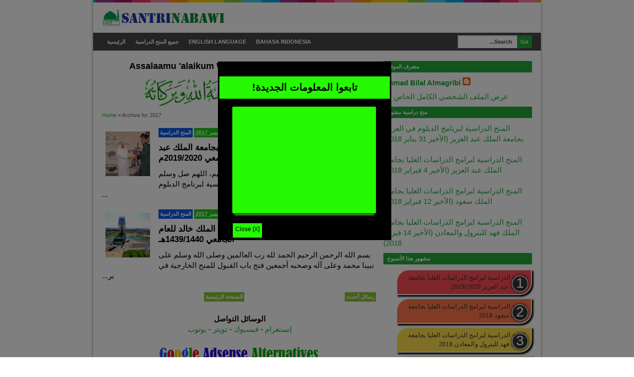

--- FILE ---
content_type: text/html; charset=UTF-8
request_url: http://ar.santrinabawi.com/2017/
body_size: 16304
content:
<!DOCTYPE html>
<html dir='rtl' xmlns='http://www.w3.org/1999/xhtml' xmlns:b='http://www.google.com/2005/gml/b' xmlns:data='http://www.google.com/2005/gml/data' xmlns:expr='http://www.google.com/2005/gml/expr'>
<head>
<link href='https://www.blogger.com/static/v1/widgets/2370241452-css_bundle_v2_rtl.css' rel='stylesheet' type='text/css'/>
<!--[if lt IE 9]> <script src="http://html5shiv.googlecode.com/svn/trunk/html5.js"> </script> <![endif]-->
<meta content='width=device-width,initial-scale=1,minimum-scale=1,maximum-scale=1' name='viewport'/>
<meta content='text/html;charset=UTF-8' http-equiv='Content-Type'/>
<meta content='IE=edge,chrome=1' http-equiv='X-UA-Compatible'/>
<meta content='text/html; charset=UTF-8' http-equiv='Content-Type'/>
<meta content='blogger' name='generator'/>
<link href='http://ar.santrinabawi.com/favicon.ico' rel='icon' type='image/x-icon'/>
<link href='http://ar.santrinabawi.com/2017/' rel='canonical'/>
<link rel="alternate" type="application/atom+xml" title="سنتري نبوي - Atom" href="http://ar.santrinabawi.com/feeds/posts/default" />
<link rel="alternate" type="application/rss+xml" title="سنتري نبوي - RSS" href="http://ar.santrinabawi.com/feeds/posts/default?alt=rss" />
<link rel="service.post" type="application/atom+xml" title="سنتري نبوي - Atom" href="https://www.blogger.com/feeds/831725432119734308/posts/default" />
<!--Can't find substitution for tag [blog.ieCssRetrofitLinks]-->
<meta content='http://ar.santrinabawi.com/2017/' property='og:url'/>
<meta content='سنتري نبوي' property='og:title'/>
<meta content='' property='og:description'/>
<!-- SEO Meta Tag -->
<meta content='noindex,nofollow' name='robots'/>
<!-- SEO Title Tag -->
<title>Archive for 2017</title>
<!-- SEO by Bilal -->
<meta content='سنتري, نبوي, منح دراسية, الكلية, الرحمة, المحبة, الإقتصاد, الجامعة, الإسلام, العرب, السعودية' name='keywords'/>
<meta content='سنتري نبوي لمنح دراسية المملكة العربية السعودية' name='description'/>
<!-- code canonical dihapus -->
<meta content='' name='google-site-verification'/>
<meta content='' name='alexaVerifyID'/>
<meta content='a6db8adbe354278465a0140311fd5522' name='propeller'/>
<meta content='' property='fb:app_id'/>
<style id='page-skin-1' type='text/css'><!--
/*
-----------------------------------------------
Blogger Template Style
Name:     BroSense
Designer: Mas Sugeng
URL:      www.mas-sugeng.com
----------------------------------------------- */
/* Variable definitions
====================
<Variable name="keycolor" description="Main Color" type="color" default="#117AC9"/>
<Group description="Page Text" selector="body">
<Variable name="body.font" description="Font" type="font"
default="normal normal 13px Arial, sans-serif"/>
<Variable name="body.text.color" description="Main Text Color" type="color" default="#333333"/>
</Group>
<Group description="Links" selector=".main-outer">
<Variable name="link.color" description="Link Color" type="color" default="#0099cc"/>
<Variable name="link.visited.color" description="Visited Color" type="color" default="#0099cc"/>
<Variable name="link.hover.color" description="Hover Color" type="color" default="#006c8e"/>
</Group>
<Group description="Body Backgrounds" selector=".body-fauxcolumns-outer">
<Variable name="body.background.color" description="Outer Background" type="color" default="#dddddd"/>
</Group>
<Group description="Wrapper Backgrounds" selector="#wrapper">
<Variable name="wrapper.background.color" description="Wrapper Background" type="color" default="#ffffff"/>
</Group>
<Group description="Header Background" selector="#header-wrapper">
<Variable name="header.background.color" description="Header Background" type="color" default="#333333"/>
<Variable name="header.border.color" description="Border Color" type="color" default="#232323"/>
</Group>
<Variable name="body.background" description="Body Background" type="background"
color="#ffffff" default="$(color) none repeat scroll top left"/>
<Variable name="body.background.override" description="Body Background Override" type="string" default=""/>
<Group description="Blog Title" selector=".header h1.title, .header p.title">
<Variable name="header.font" description="Font" type="font"
default="normal bold 16px Arial, sans-serif"/>
<Variable name="header.text.color" description="Title Color" type="color" default="#ffffff" />
</Group>
<Group description="Blog Description" selector=".header .description">
<Variable name="description.text.color" description="Description Color" type="color"
default="#ffffff" />
</Group>
<Group description="Post Title" selector="h2.post-title">
<Variable name="post.title.font" description="Font" type="font"
default="normal bold 14px Arial, Helvetica, FreeSans, sans-serif"/>
<Variable name="post.title.color" description="Text Color" type="color" default="#333333"/>
</Group>
<Group description="Post Date" selector=".post-label-block .date-block">
<Variable name="post.date.background.color" description="Background Color" type="color"
default="#89C237"/>
<Variable name="post.date.color" description="Text Color" type="color"
default="#ffffff"/>
</Group>
<Group description="Post Lebel" selector=".post-label-block .label-block">
<Variable name="post.label.background.color" description="Background Color" type="color"
default="#44CCF2"/>
<Variable name="post.label.color" description="Text Color" type="color"
default="#ffffff"/>
</Group>
<Group description="Post Thumbnail" selector=".img-thumbnail">
<Variable name="post.thumbnail.background.color" description="Background Color" type="color"
default="#ffffff"/>
<Variable name="post.thumbnail.border.background.color" description="Border Color" type="color"
default="#e5e5e5"/>
</Group>
<Group description="Sidebar Title" selector=".sidebar h2">
<Variable name="widget.title.background.color" description="Background Color" type="color" default="#117AC9"/>
<Variable name="widget.title.font" description="Title Font" type="font"
default="bold normal 11px Arial, sans-serif"/>
<Variable name="widget.title.text.color" description="Title Color" type="color" default="#ffffff"/>
</Group>
<Group description="Sidebar Title Border" selector=".sidebar h2">
<Variable name="sidebar.title.border.top.color" description="Border Top Color" type="color" default="#3690D4"/>
<Variable name="sidebar.title.border.bottom.color" description="Border Bottom Color" type="color" default="#0F6DB3"/>
</Group>
<Group description="Navigation Menu" selector="#nav">
<Variable name="navigation.menu.font" description="Font" type="font"
default="bold normal 11px Arial, sans-serif"/>
<Variable name="menu.background.color" description="Background Color" type="color" default="#117AC9"/>
<Variable name="menu.navigation.text.color" description="Text Color" type="color" default="#ffffff"/>
<Variable name="menu.navigation.hover.color" description="Hover Color" type="color" default="#333333"/>
</Group>
<Group description="Navigation Menu Border" selector="#nav">
<Variable name="menu.border.top.color" description="Border Top Color" type="color" default="#3690D4"/>
<Variable name="menu.border.bottom.color" description="Border Bottom Color" type="color" default="#0F6DB3"/>
</Group>
<Group description="Search Box" selector="#search-form">
<Variable name="input.background.color" description="Input Background Color" type="color" default="#ffffff"/>
<Variable name="button.background.color" description="Button Background Color" type="color" default="#333333"/>
<Variable name="input.color" description="Input Color" type="color" default="#666666"/>
<Variable name="button.color" description="Button Color" type="color" default="#ffffff"/>
</Group>
<Group description="Footer" selector="#footer-wrapper">
<Variable name="footer.font" description="Font" type="font"
default="normal normal 11px Arial, sans-serif"/>
<Variable name="footer.background.color" description="Background Color" type="color" default="#333333"/>
<Variable name="footer.color" description="Footer Color" type="color" default="#ffffff"/>
<Variable name="footer.border.color" description="Border Color" type="color" default="#454545"/>
</Group>
*/
/**
* Eric Meyer&#39;s Reset CSS v2.0 (http://meyerweb.com/eric/tools/css/reset/)
* http://cssreset.com
*/
html,body,div,span,applet,object,iframe,h1,h2,h3,h4,h5,h6,p,blockquote,pre,a,abbr,acronym,address,big,cite,code,del,dfn,em,img,ins,kbd,q,s,samp,small,strike,strong,sub,sup,tt,var,b,u,i,center,dl,dt,dd,ol,ul,li,fieldset,form,label,legend,table,caption,tbody,tfoot,thead,tr,th,td,article,aside,canvas,details,embed,figure,figcaption,footer,header,hgroup,menu,nav,output,ruby,section,summary,time,mark,audio,video{margin:0;padding:0;border:0;font-size:100%;font:inherit;vertical-align:baseline;}/* HTML5 display-role reset for older browsers */article,aside,details,figcaption,figure,footer,header,hgroup,menu,nav,section{display:block;}body{line-height:1;display:block;}*{margin:0;padding:0;}html{display:block;}ol,ul{list-style:none;}blockquote,q{quotes:none;}blockquote:before,blockquote:after,q:before,q:after{content:&#39;&#39;;content:none;}table{border-collapse:collapse;border-spacing:0;}
/* FRAMEWORK */
.navbar,.post-feeds,.feed-links{display:none;
}
.section,.widget{margin:0 0 0 0;padding:0 0 0 0;
}
strong,b{font-weight:bold;
}
cite,em,i{font-style:italic;
}
a:link{color:#23a839;text-decoration:none;outline:none;transition:all 0.5s;-moz-transition:all 0.5s;-webkit-transition:all 0.5s;
}
a:visited{color:#23a839;text-decoration:none;
}
a:hover{color:#23a839;text-decoration:none;
}
a img{border:none;border-width:0;outline:none;
}
abbr,acronym{border-bottom:1px dotted;cursor:help;
}
sup,sub{vertical-align:baseline;position:relative;top:-.4em;font-size:86%;
}
sub{top:.4em;}small{font-size:86%;
}
kbd{font-size:80%;border:1px solid #999;padding:2px 5px;border-bottom-width:2px;border-radius:3px;
}
mark{background-color:#ffce00;color:black;
}
p,blockquote,pre,table,figure,hr,form,ol,ul,dl{margin:1.5em 0;
}
hr{height:1px;border:none;background-color:#666;
}
/* heading */
h1,h2,h3,h4,h5,h6{font-weight:bold;line-height:normal;margin:0 0 0.6em;
}
h1{font-size:200%
}
h2{font-size:180%
}
h3{font-size:160%
}
h4{font-size:140%
}
h5{font-size:120%
}
h6{font-size:100%
}
/* list */
ol,ul,dl{margin:.5em 0em .5em 3em
}
ol{list-style:decimal outside
}
ul{list-style:disc outside
}
li{margin:.5em 0
}
dt{font-weight:bold
}
dd{margin:0 0 .5em 2em
}
/* form */
input,button,select,textarea{font:inherit;font-size:100%;line-height:normal;vertical-align:baseline;
}
textarea{display:block;-webkit-box-sizing:border-box;-moz-box-sizing:border-box;box-sizing:border-box;
}
/* code blockquote */
pre,code{font-family:&quot;Courier New&quot;,Courier,Monospace;color:inherit;
}
pre{white-space:pre;word-wrap:normal;overflow:auto;
}
blockquote{background:#f8f8f8;margin-left:2em;margin-right:2em;border-left:4px solid #ccc;padding:1em 1em;font-style:italic;
}
/* table */
.post-body table[border=&quot;1&quot;] th, .post-body table[border=&quot;1&quot;] td, .post-body table[border=&quot;1&quot;] caption{border:1px solid;padding:.2em .5em;text-align:left;vertical-align:top;
}
.post-body table.tr-caption-container {border:1px solid #e5e5e5;
}
.post-body th{font-weight:bold;
}
.post-body table[border=&quot;1&quot;] caption{border:none;font-style:italic;
}
.post-body table{background:#f6f6f6;
}
.post-body td, .post-body th{vertical-align:top;text-align:left;font-size:13px;padding:3px 5px;border:1px solid #e5e5e5;
}
.post-body th{background:#eee;
}
.post-body table.tr-caption-container td {background:#f6f6f6;border:none;padding:8px;
}
.post-body img {max-width:100%;height:auto;
}
.post-body img, .post-body table.tr-caption-container {max-width:100%;height:auto;
}
.post-body .separator img {max-width:92%;height:auto;
}
.post-body td.tr-caption {color:#666;font-size:80%;padding:0px 8px 8px !important;
}
body#layout #wrapper {
padding:0 0 0 0;
}
body#layout #banner728, body#layout #banner728-bottom {
padding:0 18px;
width:auto;
max-width:100%;
}
body#layout #header-wrapper {
margin-top:32px;
}
img {
max-width:100%;
height:auto;
border:0;
}
table {
max-width:100%;
}
.clear {
clear:both;
}
.clear:after {
visibility:hidden;
display:block;
font-size:0;
content:" ";
clear:both;
height:0;
}
body {
background:#ffffff none repeat scroll top left;
margin:0 0 0 0;
padding:0 0 0 0;
color:#000000;
font:normal normal 15px Arial, Tahoma, Helvetica, FreeSans, sans-serif;
text-align:left;
}
/* WRAPPER bilal lebar isi */
#wrapper {
background:#ffffff;
max-width:904px;
margin:0 auto;
padding:0;
box-shadow:0px 0px 5px rgba(30, 30, 30, 0.52);
}
/* HEADER WRAPPER */
#header-wrapper {
background:#ffffff url(https://blogger.googleusercontent.com/img/b/R29vZ2xl/AVvXsEgu6z7ELgcYil_i5Nbg6CyWcYuGwI94jGWv1sSng3D0Ugz_e23q9lgqriq5AOIdTwUK_hc5LN3BuvBmvn7lr7YuIA4WLfZ-UkJcgerXMOsKhLEHmyMGYE1EPmR8FKhxkLD2ASPyubgM8fFJ/s1600/line.png) repeat-x top center;
margin:0 auto;
padding:17px 18px 12px;
overflow:hidden;
color:#1ca933;
border-bottom:1px solid #ffffff;
}
#header-wrapper a img, .banner728 a img {
display:block;
}
.header {
float:left;
max-width:250px;
width:100%;
margin:0 0;
}
.header img {
max-width:250px;
height:auto;
}
.header h1.title,.header p.title {
font:normal bold 37px Arial, sans-serif;
margin:0 0 0 0
}
.header .description {
color:#000000;
margin:0.5em 0 0;
padding:0px 0px 0px 0px;
}
.header a {
color:#1ca933;
}
.header a:hover {
color:#23a839;
}
.banner468 {
float:right;
max-width:468px;
width:100%;
margin:0 0;
}
/* MENU NAVIGATION Bilal lebar menu*/
#nav {
font:bold normal 11px Arial, sans-serif;
background:#474747;
border-top: 1px solid #474747;
border-bottom:1px solid #474747;
margin:0 auto;
padding:0 0;
text-transform:uppercase;
display:inline-block;
max-width:904px;
width:100%;
}
#nav ul#menu {
float:left;
margin:0px 0px 0px 18px;
padding:0px 0px;
height:34px;
}
#nav li {
margin:0px 0px;
padding:0px 0px;
float:left;
display:inline;
list-style:none;
position:relative;
}
#nav li > a {
display:block;
padding:0 10px;
margin:3px 0;
line-height:28px;
text-decoration:none;
color:#ffffff;
}
#nav li li > a {
display:block;
padding:0 10px;
margin:0 0;
line-height:24px;
text-decoration:none;
color:#ffffff;
}
#nav li:hover > a, #nav a:hover {
background-color:#23a839;
}
#nav li ul {
background:#555;
margin:0 0;
width:170px;
height:auto;
position:absolute;
top:31px;
left:0px;
z-index:10;
display:none;
}
#nav li li {
display:block;
float:none;
}
#nav li:hover > ul {
display:block;
}
#nav li ul ul {
left:100%;
top:0px;
}
#search-form {
float:right;
margin:0 18px 0 0;
font-weight:bold;
}
#search-form input#search-box[type="text"] {
background:#ffffff;
float:left;
box-shadow: inset 2px 2px 0 rgba(75, 75, 75, 0.22);
height:26px;
line-height:26px;
margin:4px 0;
padding:0 10px;
width:100px;
color:#474747;
border:none;
}
#search-form input#search-button[type="submit"] {
float:right;
background:#23a839;
color:#ffffff;
height:26px;
line-height:26px;
margin:4px 0;
padding:0 7px;
border:none;
}
#search-form input#search-button[type="submit"]:hover{
background:#222;
cursor:pointer
}
#search-form input#search-box[type="text"]:focus {
background:#eee;
outline:none;
}
.banner728, .banner728-bottom {
padding:0 18px;
}
.banner728 h2, .banner728-bottom h2{
display:none;
}
.banner728 .widget-content {
margin:6px 0 0;
max-width:728px;
overflow:hidden;
}
.banner728-bottom .widget-content {
margin:6px 0;
max-width:728px;
overflow:hidden;
}
/* CONTENT WRAPPER */
#content-wrapper {
position:relative;
margin:0 auto;
padding:0 18px;
overflow:hidden;
word-wrap:break-word;
}
/* POST WRAPPER bilal -300 dan 312 */
#post-wrapper {
float:left;
width:100%;
margin:12px -300px 12px 0
}
.post-container {
margin:0 312px 0 0;
max-width:100%;
}
.breadcrumbs {
font-size:11px;
color:#666;
padding:0 0 5px;
margin:0 0 12px;
border-bottom:1px dotted #ddd;
}
.post-label-block {
margin:0 0 8px;
font-weight:bold;
text-transform:uppercase;
font-size:11px;
}
.post-label-block .label-block {
background:#0d59e9;
color:#ffffff;
display:inline-block;
padding:2px 3px;
margin:0 0 2px;
}
.post-label-block .date-block {
background:#1ec910;
color:#ffffff;
display:inline-block;
padding:2px 3px;
margin:0 0 2px;
}
.post-label-block .label-block:hover, .post-label-block .date-block:hover {
background:#333;
}
.post-label-block abbr {
border-bottom:none;
}
.post {
border-bottom:1px dotted #ddd;
margin:0 0 12px;
padding:0 0 7px;
overflow:hidden;
}
.post-body {
line-height: 1.4;
}
h2.post-title, h1.post-title {
font:normal bold 17px Arial, Tahoma, Helvetica, FreeSans, sans-serif;
}
h1.post-title {
margin-bottom:15px;
}
h2.post-title a, h1.post-title a, h2.post-title, h1.post-title {
color:#000000;
}
h2.post-title a:hover, h1.post-title a:hover {
color:#23a839;
}
.img-thumbnail {
background:#ffffff;
float:left;
width:90px;
height:90px;
margin:0 10px 5px 0;
padding:6px;
border:1px solid #ffffff;
}
.img-thumbnail img {
width:90px;
height:90px;
}
.post-author {
color:#999;
font-style:italic;
margin:15px 0 0;
font-size:11px;
font-weight:bold;
}
.post-author a {
color:#999;
}
.post-author a:hover {
border-bottom:1px dotted #ddd;
}
#blog-pager {
margin:0 0;
clear:both !important;
padding:3px 3px;
text-transform:uppercase;
font-size:11px;
font-weight:bold;
}
#blog-pager-newer-link a {
background:#89C237;
float:left;
display:block;
padding:2px 3px;
color:#fff;
}
#blog-pager-older-link a {
background:#89C237;
float:right;
display:block;
padding:2px 3px;
color:#fff;
}
a.home-link {
background:#89C237;
display:inline-block;
padding:2px 3px;
color:#fff;
}
#blog-pager-older-link a:hover, #blog-pager-newer-link a:hover, a.home-link:hover {
background-color:#333;
color:#fff;
}
/* SIDEBAR WRAPPER */
#sidebar-wrapper {
float:right;
width:300px;
margin:12px 0;
}
.sidebar-container {
margin:0 0;
}
.sidebar h2 {
font:bold normal 11px Arial, sans-serif;
background:#23a839;
color:#ffffff;
margin:0 0 10px 0;
padding:4px 8px;
text-transform:uppercase;
border-top: 1px solid #23a839;
border-bottom:1px solid #23a839;
}
.sidebar .widget {
padding:0 0 10px;
}
.sidebar ul, .sidebar ol {
list-style-type:none;
margin:0 0 0 0;
padding:0 0 0 0;
}
.sidebar li {
margin:0 0 0 0;
padding:3px 0;
border-bottom:1px dotted #ddd
}
/* label */
.label-size-1,.label-size-2,.label-size-3,.label-size-4,.label-size-5 {
font-size:100%;
filter:alpha(100);
opacity:10
}
.cloud-label-widget-content{
text-align:left
}
.label-size{
display:block;
float:left;
background:#89C237;
margin:0 3px 3px 0;
color:#eee;
font-size:11px;
text-transform:uppercase;
font-weight:bold;
}
.label-size a,.label-size span{
display:inline-block;
color:#fff;
padding:2px 3px;
}
.label-size:hover{
background:#333333
}
.label-count {
white-space:nowrap;
padding-right:3px;
margin-left:-3px;
}
.label-size {
line-height:1.2
}
/* popular post */
.PopularPosts .item-thumbnail{
margin:0 6px 6px 0;
display:inline;
padding:6px;
border:1px solid #e5e5e5;
}
.PopularPosts .item-thumbnail a img{
height:40px;
width:40px;
display:block;
margin:0;
padding:0;
}
.PopularPosts .widget-content ul li{
padding:6px 0px !important;
border-bottom:1px dotted #e2e2e2;
}
.PopularPosts .item-title{
font-weight:bold;
}
.PopularPosts .item-snippet {
font-size:10px;
color:#666;
}
.profile-img {
display:inline;
opaciry:10;
margin:0 6px 3px 0;
}
/* Share Button bilal sosmed baru*/
.sharede,.sharebrow{position:relative;display:block;font-size:0;margin:auto;text-align:center}
.sharebrow{display:block;text-align:center;margin:0px 0 0 0}
.sharebrow a.wa,.sharebrow a.fb,.sharebrow a.gp,.sharebrow a.tw,.sharebrow span.pl{text-decoration:none!important;display:inline-block;margin:0 .5px;font-weight:400;font-size:12px;color:#fff;text-shadow:none;padding:4px 10px;opacity:1;transition:all .3s}
.sharebrow a.wa {background:#11A518;}
.sharebrow a.fb {background:#516ca4;}
.sharebrow a.tw {background:#00baff;}
.sharebrow a.gp {background:#f20000;}
.sharebrow span.pl {background:#ff6600;}
.watea,.fbtea,.gotea,.plustea,.twtea{font-size:13px!important;vertical-align:middle}
.sharebrow a.wa:hover,.sharebrow a.fb:hover,.sharebrow a.gp:hover,.sharebrow a.tw:hover,.sharebrow span.pl:hover{color:#fff;opacity:.9}
.sharebrow a.wa:active,.sharebrow a.fb:active,.sharebrow a.gp:active,.sharebrow a.tw:active,.sharebrow span.pl:active{box-shadow:inset 0 1px 0 rgba(0,0,0,.16)}
span.pl{color:green;cursor:pointer}
#share-menu{display:none}
.dropdown-menu{position:absolute;bottom:100%;right:15%;z-index:99;float:left;min-width:100px;padding:5px 10px;margin:0;font-size:13px;text-align:left;list-style:none;background-color:#fff;-webkit-background-clip:padding-box;background-clip:padding-box;border:1px solid #ddd;border-radius:3px;}
.dropdown-menu li{list-style:none!important;margin:0!important;padding-left:0!important;line-height:1.8em!important}
.dropdown-menu li a{color:#333!important;font-weight:400;display:block}
.dropdown-menu li a:hover{color:#e8554e!important}
ul#share-menu{margin:10px 0;padding:5px 15px}
/* share buttons */
.share-buttons-box {
height: 67px;
margin:20px 0 0;
overflow:hidden;
}
.share-buttons {
margin:0 0;
height:67px;
float:left;
}
.share-buttons .share {
float:left;
margin-right:10px;
display:inline-block;
}
/* facebook comments */
.fbbox-comments {
box-sizing: border-box;
-moz-box-sizing: border-box;
background:#f6f6f6;
border:1px solid #e5e5e5;
margin: 0 0 20px;
}
.fb-comments{width: 100% !important;}
.fb-comments iframe[style]{width: 100% !important;}
.fb-like-box{width: 100% !important;}
.fb-like-box iframe[style]{width: 100% !important;}
.fb-comments span{width: 100% !important;}
.fb-comments iframe span[style]{width: 100% !important;}
.fb-like-box span{width: 100% !important;}
.fb-like-box iframe span[style]{width: 100% !important;
}
/* ==== Related Post Widget Start ==== */
.related-post {
margin:15px 0px 0px;
border:1px solid #e5e5e5;
padding:10px;
background:#f6f6f6;
}
.related-post h4 {
font-size:14px;
margin:0 0 .5em;
text-transform:uppercase;
}
.related-post-style-2 {
margin:0 0 0 0 !important;
padding:0 0 0 0 !important;
list-style:none;
}
.related-post-style-2 li {
margin:0 0 0 0;
padding:0 0 0 0;
}
.related-post-style-2 li {
padding:5px 0 !important;
border-top:1px solid #eee;
overflow:hidden;
}
.related-post-style-2 li:first-child {border-top:none}
.related-post-style-2 .related-post-item-thumbnail {}
/* FOOTER WRAPPER */
#footer-wrapper {
background:#474747;
margin:0 auto;
padding:12px 18px;
overflow:hidden;
color:#ffffff;
font:normal normal 11px Arial, sans-serif;
border-top:1px solid #474747;
}
.footer-left {
float:left;
}
.footer-right {
float:right;
}
#footer-wrapper a {
color:#ffffff;
}
#footer-wrapper a:hover {
color:#23a839;
}
.tinynav {
background:#fff;
display:none;
margin:4px 0 4px 18px;
padding:4px;
border-top:2px solid #ddd;
border-left:2px solid #ddd;
border-right:none;
border-bottom:none;
}
.tinynav option {
padding:0 4px;
}
@media only screen and (max-width:768px){
.header, .banner468 {
float:none;
max-width:100%;
}
.header {
margin:0 0 12px;
}
}
@media only screen and (max-width:640px){
.tinynav {
display: inline-block;
}
#menu {
display:none;
}
}
@media only screen and (max-width:480px){
#header-wrapper {
padding:17px 10px 12px;
}
.header, .banner468 {
text-align:center;
}
#content-wrapper, .banner728, .banner728-bottom {
padding:0 10px;
}
#post-wrapper, #sidebar-wrapper {
width:100%;
max-width:100%;
float:none;
margin:12px 0 12px 0;
}
.post-container {
margin:0 0 0 0;
}
#nav ul#menu {
margin:0px 0px 0px 10px;
}
#search-form {
margin:0 10px 0 0;
}
#footer-wrapper {
padding:12px 10px;
text-align:center;
}
.footer-left, .footer-right {
float:none;
}
.tinynav {
margin:3px 0 3px 10px;
}
.comment .comment-thread.inline-thread .comment {
margin: 0 0 0 0 !important;
}
.related-post {
padding:8px;
}
.comments .comments-content {
padding:0 8px !important;
}
.comments .comments-content .comment-thread ol {
margin:8px 0 !important;
}
}
@media screen and (max-width:320px){
.img-thumbnail {
width:70px;
height:70px;
margin:0 6px 3px 0;
}
.img-thumbnail img {
width:70px;
height:70px;
}
#search-form input#search-box[type="text"] {
width:80px;
}
}
/* VIEWPORT */
@-wekit-viewport{width:device-width;max-zoom:1;min-zoom:1}
@-moz-viewport{width:device-width;max-zoom:1;min-zoom:1}
@-ms-viewport{width:device-width;max-zoom:1;min-zoom:1}
@-o-viewport{width:device-width;max-zoom:1;min-zoom:1}
@viewport{width:device-width;max-zoom:1;min-zoom:1}
#PopularPosts1 ul li a:hover{color:#fff;text-decoration:none}
#PopularPosts1 ul li a {-webkit-text-size-adjust: auto; -webkit-text-stroke-width: 0px;  color: #333333; display: block; font-family: Georgia, 'Times New Roman', Times, serif; font-size: 13px; font-style: normal; font-variant: normal; font-weight: normal; letter-spacing: normal; line-height: 18px; margin: 0px 10px 0px -5px; min-height: 30px; orphans: 2; padding: 0px; text-align: -webkit-auto; text-decoration: none !important; text-indent: 0px; text-transform: none; white-space: normal; widows: 2; word-spacing: 0px; }
#PopularPosts1 ul li .item-thumbnail{float:left;border:0;margin-right:10px;background:transparent;padding:0;width:51px;height:51px}
#PopularPosts1 ul li:first-child:after,
#PopularPosts1 ul li:first-child + li:after,
#PopularPosts1 ul li:first-child + li + li:after,
#PopularPosts1 ul li:first-child + li + li + li:after,
#PopularPosts1 ul li:first-child + li + li + li + li:after,
#PopularPosts1 ul li:first-child + li + li + li + li + li:after,
#PopularPosts1 ul li:first-child + li + li + li + li + li + li:after,
#PopularPosts1 ul li:first-child + li + li + li + li + li + li + li:after,
#PopularPosts1 ul li:first-child + li + li + li + li + li + li + li + li:after,
#PopularPosts1 ul li:first-child + li + li + li + li + li + li + li + li + li:after{position:absolute;top:10px;right:5px;border-radius:50%;border:2px solid #ccc;background:#353535;-webkit-box-shadow:0px 0px 5px #000;-moz-box-shadow: 0px 0px 5px #000;width:30px;height:30px;line-height:1em;text-align:center;font-size:28px;color:#fff}
#PopularPosts1 ul li:first-child + li + li + li + li + li + li + li {background:#DF01D7;width:90%}
#PopularPosts1 ul li:first-child + li + li + li + li + li + li + li:after{content:"8"}
#PopularPosts1 ul li:first-child + li + li + li + li + li + li + li +li{background:#B041FF;width:90%}
#PopularPosts1 ul li:first-child + li + li + li + li + li + li + li + li:after{content:"9"}
#PopularPosts1 ul li:first-child + li + li + li + li + li + li + li +li +li{background:#F52887;width:90%}
#PopularPosts1 ul li:first-child + li + li + li + li + li + li + li + li + li:after{content:"10"}
#PopularPosts1 ul li:first-child + li + li + li + li +li{background:#7ee3c7;width:90%}
#PopularPosts1 ul li:first-child + li + li + li + li + li:after{content:"6"}
#PopularPosts1 ul li:first-child + li + li + li + li + li +li{background:#f6993d;width:90%}
#PopularPosts1 ul li:first-child + li + li + li + li + li + li:after{content:"7"}
#PopularPosts1 ul li:first-child + li + li + li + li{background:#33c9f7;width:90%}
#PopularPosts1 ul li:first-child + li + li + li + li:after{content:"5"}
#PopularPosts1 ul li:first-child + li + li + li{background:#c7f25f;width:90%}
#PopularPosts1 ul li:first-child + li + li + li:after{content:"4"}
#PopularPosts1 ul li:first-child + li + li{background:#ffde4c;width:90%}
#PopularPosts1 ul li:first-child + li + li:after{content:"3"}
#PopularPosts1 ul li:first-child + li{background:#ff764c; width:90%}
#PopularPosts1 ul li:first-child + li:after{content:"2"}
#PopularPosts1 ul li:first-child{background:#ff4c54 ;width:90%}
#PopularPosts1 ul li:first-child:after{content:"1"}
#PopularPosts1 ul{margin:0;padding:0px 0;list-style-type:none}
#PopularPosts1 ul li{position:relative;margin:6px 0;border-radius:25px 0px 25px 0px;border:2px solid #f7f7f7;-webkit-box-shadow:3px 3px 3px #000;-moz-box-shadow: 3px 3px 3px #000;padding:10px;}
#PopularPosts1 img {
border-radius:200px;
width:60px; height:60px;
margin-left:4px;
}

--></style>
<style type='text/css'>
/* COMMENT */

.comment-form {
	overflow:hidden;
}
.comments h3 {
	font-weight:bold;
	margin:0 0 15px 0;
	font-size:14px;
	padding:0 0 0 0;
}
h4#comment-post-message {
	display:none;
	margin:0 0 0 0;
}
.comments{
	clear:both;
	margin-top:10px;
	margin-bottom:0
}
.comments .comments-content {
	font-size:13px;
	margin-bottom:8px;
	background: none repeat scroll 0% 0% #F6F6F6;
	padding:0 12px;
	border: 1px solid #e5e5e5;
	
}
.comments .comments-content .comment-thread ol{
	text-align:left;
	margin:12px 0;
	padding:0
}

.comments .avatar-image-container {
	background:#fff;
	overflow:hidden;
	padding:6px;
	border:1px solid #e5e5e5;
}
.comments .comment-block{
	position:relative;
	background:#fff;
	padding:10px;
	margin-left:60px;
	border:1px solid #e5e5e5;
}

.comments .comments-content .comment-replies{
	margin:8px 0;
	margin-left:60px
}
.comments .comments-content .comment-thread:empty{
	display:none
}
.comments .comment-replybox-single {
	padding:0;
	margin:8px 0;
	margin-left:60px;
}
.comments .comment-replybox-thread {
	margin:8px 0 0 0;
	padding:0;
}


.comments .comments-content .comment{
	margin-bottom:6px;
	padding:0
}
.comments .comments-content .comment:first-child {
	padding:0;
	margin:0
}
.comments .comments-content .comment:last-child {
	padding:0;
	margin:0
}
.comments .comment-thread.inline-thread .comment, .comments .comment-thread.inline-thread .comment:last-child {
	margin:0px 0px 5px 30%
}
.comment .comment-thread.inline-thread .comment:nth-child(6) {
	margin:0px 0px 5px 25%;
}
.comment .comment-thread.inline-thread .comment:nth-child(5) {
	margin:0px 0px 5px 20%;
}
.comment .comment-thread.inline-thread .comment:nth-child(4) {
	margin:0px 0px 5px 15%;
}
.comment .comment-thread.inline-thread .comment:nth-child(3) {
	margin:0px 0px 5px 10%;
}
.comment .comment-thread.inline-thread .comment:nth-child(2) {
	margin:0px 0px 5px 5%;
}
.comment .comment-thread.inline-thread .comment:nth-child(1) {
	margin:0px 0px 5px 0;
}

.comments .comments-content .comment-thread{
	margin:0;
	padding:0
}
.comments .comments-content .inline-thread{
	padding:0 0;
	margin:0
}

.comments .comments-content .icon.blog-author{
	position:absolute;
	top:-2px;
	right:-2px;
	margin:0;
	background-image: url(http://3.bp.blogspot.com/-c0gwWErZ6ZI/UbSD539E_qI/AAAAAAAAAPQ/vQuaJw27r1A/s1600/bitmap.png);
	width:59px;
	height:43px;
}

.comments .comment .comment-actions a{
	background:#89C237;
	display:inline-block;
	color:#fff;
	font-weight:bold;
	font-size:10px;
	line-height:15px;
	padding:2px 3px;
	margin:4px 8px 0 0;
}
.comments .comment .comment-actions a:hover, .comments .continue a:hover{
	text-decoration:none;
	background:#333;
}

.comments .continue a {
	background:#89C237;
	color:#fff;
	display:inline-block;
	padding:3px 4px;
	font-size:10px;
}

.pesan-komentar {
	background:#fff;
	padding:10px 20px;
	margin:0 8px;
	border:1px solid #e5e5e5;
}
.pesan-komentar p {
	line-height:normal;
	margin:0 0;
}

</style>
<script type='text/javascript'>
//<![CDATA[
function bp_thumbnail_resize(image_url,post_title)
{
var image_width=100;
var image_height=100;
image_tag='<img width="'+image_width+'" height="'+image_height+'" src="'+image_url.replace('/s72-c/','/w'+image_width+'-h'+image_height+'-c/')+'" alt="'+post_title.replace(/"/g,"")+'" title="'+post_title.replace(/"/g,"")+'"/>';
if(post_title!="") return image_tag; else return ""; 
}
//]]>
</script>
<!-- Script Related Post With Thumbnail -->
<script src='http://ajax.googleapis.com/ajax/libs/jquery/1.7.1/jquery.min.js'></script>
<script>
//<![CDATA[
/*! http://tinynav.viljamis.com v1.2 by @viljamis */
(function(a,k,g){a.fn.tinyNav=function(l){var c=a.extend({active:"selected",header:"",indent:"- ",label:""},l);return this.each(function(){g++;var h=a(this),b="tinynav"+g,f=".l_"+b,e=a("<select/>").attr("id",b).addClass("tinynav "+b);if(h.is("ul,ol")){""!==c.header&&e.append(a("<option/>").text(c.header));var d="";h.addClass("l_"+b).find("a").each(function(){d+='<option value="'+a(this).attr("href")+'">';var b;for(b=0;b<a(this).parents("ul, ol").length-1;b++)d+=c.indent;d+=a(this).text()+"</option>"});
e.append(d);c.header||e.find(":eq("+a(f+" li").index(a(f+" li."+c.active))+")").attr("selected",!0);e.change(function(){k.location.href=a(this).val()});a(f).after(e);c.label&&e.before(a("<label/>").attr("for",b).addClass("tinynav_label "+b+"_label").append(c.label))}})}})(jQuery,this,0);
//]]>
</script>
<script>
// TinyNav.js
$(function () {
  $('#menu').tinyNav();
});
</script>
<link href='https://www.blogger.com/dyn-css/authorization.css?targetBlogID=831725432119734308&amp;zx=505161ae-b611-4992-bdea-7dbb23d67b55' media='none' onload='if(media!=&#39;all&#39;)media=&#39;all&#39;' rel='stylesheet'/><noscript><link href='https://www.blogger.com/dyn-css/authorization.css?targetBlogID=831725432119734308&amp;zx=505161ae-b611-4992-bdea-7dbb23d67b55' rel='stylesheet'/></noscript>
<meta name='google-adsense-platform-account' content='ca-host-pub-1556223355139109'/>
<meta name='google-adsense-platform-domain' content='blogspot.com'/>

<!-- data-ad-client=ca-pub-7060304953887763 -->

</head>
<body class='loading'>
<div id="fb-root"></div>
<script>(function(d, s, id) {
  var js, fjs = d.getElementsByTagName(s)[0];
  if (d.getElementById(id)) return;
  js = d.createElement(s); js.id = id;
  js.src = "//connect.facebook.net/id_ID/sdk.js#xfbml=1&version=v2.4&appId=875968815830105";
  fjs.parentNode.insertBefore(js, fjs);
}(document, 'script', 'facebook-jssdk'));</script>

  <!-- navbar menu start -->
<div class='navbar section' id='navbar'><div class='widget Navbar' data-version='1' id='Navbar1'><script type="text/javascript">
    function setAttributeOnload(object, attribute, val) {
      if(window.addEventListener) {
        window.addEventListener('load',
          function(){ object[attribute] = val; }, false);
      } else {
        window.attachEvent('onload', function(){ object[attribute] = val; });
      }
    }
  </script>
<div id="navbar-iframe-container"></div>
<script type="text/javascript" src="https://apis.google.com/js/platform.js"></script>
<script type="text/javascript">
      gapi.load("gapi.iframes:gapi.iframes.style.bubble", function() {
        if (gapi.iframes && gapi.iframes.getContext) {
          gapi.iframes.getContext().openChild({
              url: 'https://www.blogger.com/navbar/831725432119734308?origin\x3dhttp://ar.santrinabawi.com',
              where: document.getElementById("navbar-iframe-container"),
              id: "navbar-iframe"
          });
        }
      });
    </script><script type="text/javascript">
(function() {
var script = document.createElement('script');
script.type = 'text/javascript';
script.src = '//pagead2.googlesyndication.com/pagead/js/google_top_exp.js';
var head = document.getElementsByTagName('head')[0];
if (head) {
head.appendChild(script);
}})();
</script>
</div></div>
<!-- navbar menu end -->
<!-- wrapper start -->
<div id='wrapper'>
<!-- header wrapper start -->
<header id='header-wrapper'>
<div class='header section' id='header'><div class='widget Header' data-version='1' id='Header1'>
<div id='header-inner'>
<h1 style='text-indent:-9999px;margin:0 0 0 0;padding:0 0 0 0;height:0px;'>
<a href='http://ar.santrinabawi.com/'>
سنتري نبوي
</a>
</h1>
<a href='http://ar.santrinabawi.com/' style='display: block'>
<img alt='سنتري نبوي' height='60px; ' id='Header1_headerimg' src='https://blogger.googleusercontent.com/img/b/R29vZ2xl/AVvXsEjQaEsWanONfpLochRv_2f4_tmZNSWYnXKWyl3kHFSqAOobMKWmwB628lSr4fZyidcmpNmTXLJSjuMPVz8kN-qS7GztG59ujILoDH4ffmVx_TGwZAv082DO-ke5W5M0BG16mjcdF1KFnMZq/s1600/Header+SN.jpg' style='display: block' width='422px; '/>
</a>
</div>
</div></div>
<div class='banner468 section' id='banner468'><div class='widget HTML' data-version='1' id='HTML6'>
<div class='widget-content'>
<center>

<script data-ad-client="ca-pub-7060304953887763" async src="https://pagead2.googlesyndication.com/pagead/js/adsbygoogle.js"></script>

</center>
</div>
<div class='clear'></div>
</div></div>
<div class='clear'></div>
</header>
<!-- header wrapper end -->
<!-- desktop navigation menu start -->
<nav id='nav'>
<ul id='menu'>
<li><a href='/'>الرئيسية</a></li>
<li><a href='/search/label/%D8%A7%D9%84%D9%85%D9%86%D8%AD%20%D8%A7%D9%84%D8%AF%D8%B1%D8%A7%D8%B3%D9%8A%D8%A9'>جميع المنح الدراسية</a></li>
<li><a href='http://en.santrinabawi.com'>English Language</a></li>
<li><a href='http://www.santrinabawi.com'>Bahasa Indonesia</a></li>
</ul>
<form action='/search' id='search-form' method='get' style='display: inline;'><input id='search-box' name='q' onblur='if(this.value==&#39;&#39;)this.value=this.defaultValue;' onfocus='if(this.value==this.defaultValue)this.value=&#39;&#39;;' type='text' value='Search...' vinput=''/>
<input id='search-button' type='submit' value='Go'/></form>
</nav>
<div class='clear'></div>
<!-- secondary navigation menu end -->
<div class='banner728 section' id='banner728'><div class='widget HTML' data-version='1' id='HTML7'>
<div class='widget-content'>
<script data-ad-client="ca-pub-7060304953887763" async="async" src="https://pagead2.googlesyndication.com/pagead/js/adsbygoogle.js" ></script>
</div>
<div class='clear'></div>
</div></div>
<!-- content wrapper start -->
<div id='content-wrapper'>
<!-- post wrapper start -->
<div id='post-wrapper'>
<div class='post-container'>
<div class='main section' id='main'><div class='widget HTML' data-version='1' id='HTML2'>
<div class='widget-content'>
<center>

<h5>Assalaamu 'alaikum Warahmatullaahi Wabarakaatuh</h5>

<img src="https://blogger.googleusercontent.com/img/b/R29vZ2xl/AVvXsEgvbuq5CZ2fhuZ5u1fS2U5dp594EKYcxTOxcM37NSLnXAb3Fsnu6xBRMo1dDIGc32ZY0_zH1L8mfF5Za56M8_BGSf65co3BnVHBXf-G9IMWcR1zDvPG5CuEvpMV3DZdOjhecYeUntPVjRo/s1600/assalaamualaikum11.gif" frameborder="0" scrolling="no" width="400" height="66" /><br />

</center>

<div class='widget-content'>
<style type="text/css">
* html #popupfacebook{position:absolute}
#popupfacebook{display:block;top:0;left:0;width:100%;height:100%;position:fixed;background-image:url(https://blogger.googleusercontent.com/img/b/R29vZ2xl/AVvXsEg0C9Fks6tQIgNc1D3cXzl2-cvC0DWj-odPsEz5BJFlT5Mgp3jbUQoovrmcaUHXrIAxnjU_XZGxhWOlWerGWkL80zWn61mu66-REKtvFC_CQSNUbf8BhuMvo-zl8Tt3v77EScW7nQECaw/s128/popupideasopacity0.5.png);overflow-y:auto;z-index:999999;margin:0}
#facebookpopup{background-color:#000000;overflow:none;z-index:999999}
.facebookpopup{width:290px;height:300px;position:fixed;top:45%;left:50%;margin-top:-200px;margin-left:-200px;border:10px solid #000000;z-index:999999;padding:20px}
#popup-title{background:#25FA02;color:#000000;font-size:20px!important;font-weight:700;width:324px;line-height:25px;text-align:center;font-family:Arial!important;float:left;margin:0 -27px 10px;padding:10px}
.likefaceblogevolutions{width:280px;height:200px;border-radius:3px;position:relative;background:#FA02B7;margin-top:60px;padding:0 10px 15px 0}
.likefaceblogevolutions,.likefaceblogevolutions:before,.likefaceblogevolutions:after{background:#25FA02;border:1px solid #000000}
.likefaceblogevolutions:before,.likefaceblogevolutions:after{position:absolute;content:"";bottom:-3px;left:2px;right:2px;height:1px;border-top:none}
.likefaceblogevolutions:after{left:4px;right:4px;bottom:-5px;box-shadow:0 0 2px #FA02B7}
</style>

<div id="popupfacebook">
<div id="facebookpopup" class="facebookpopup">
<h3 id="popup-title">تابعوا المعلومات الجديدة!</h3>
<div class="likefaceblogevolutions">
<div style="height:200px;overflow:hidden">
<div class='fb-page' data-adapt-container-width='true' data-hide-cover='false' data-href='https://www.facebook.com/SantriNabawiCom' data-show-facepile='true' data-show-posts='false' data-small-header='false'><div class='fb-xfbml-parse-ignore'><blockquote cite='https://www.facebook.com/SantriNabawiCom'><a href='https://www.facebook.com/SantriNabawiCom'>SantriNabawiCom</a></blockquote></div></div>
</div>
</div>
<br />
<center style=" float:left; font-size:14px;cursor:pointer;" ><a style="background: #25FA02; padding:5px 5px 10px 5px; font-size:12px; color:#000000; text-decoration:none;" onmouseup="document.getElementById('popupfacebook').style.display='none'">Close [X]</a></center>
<center style="float:right;"></center>
</div>
</div>
</div>
</div>
<div class='clear'></div>
</div><div class='widget HTML' data-version='1' id='HTML9'>
<div class='widget-content'>
<center>

<script data-ad-client="ca-pub-7060304953887763" async src="https://pagead2.googlesyndication.com/pagead/js/adsbygoogle.js"></script>

</center>
</div>
<div class='clear'></div>
</div><div class='widget Blog' data-version='1' id='Blog1'>
<div class='breadcrumbs'>
<span><a href='http://ar.santrinabawi.com/' rel='nofollow'>Home</a></span> &#187; <span>Archive for 2017</span>
</div>
<div class='blog-posts hfeed'>
<!--Can't find substitution for tag [defaultAdStart]-->

          <div class="date-outer">
        

          <div class="date-posts">
        
<div class='post-outer'>
<article class='post hentry' itemprop='blogPost' itemscope='itemscope' itemtype='http://schema.org/BlogPosting'>
<meta content='https://blogger.googleusercontent.com/img/b/R29vZ2xl/AVvXsEiRDBjGq7kaIrRUhpAWgeLutKKMus5zCnYtRR7lPNWVkTBjEjxrgcT2EHZdubBz6bl_boJjchGLK5FUgYEXq3p8KT20bFVfV7vf-5L9UkV9a6cFYtok2YfGJWX8TT2zLl5vnAwDys8_6KpU/s640/mahad-lughoh-king-abdul-aziz-university-2018-2019.jpg' itemprop='image'/>
<a href='http://ar.santrinabawi.com/2017/12/scholarships-king-abdulaziz-university-saudi-arabia-ksa.html'><div class='img-thumbnail'><script type='text/javascript'>
		document.write(bp_thumbnail_resize("https://blogger.googleusercontent.com/img/b/R29vZ2xl/AVvXsEiRDBjGq7kaIrRUhpAWgeLutKKMus5zCnYtRR7lPNWVkTBjEjxrgcT2EHZdubBz6bl_boJjchGLK5FUgYEXq3p8KT20bFVfV7vf-5L9UkV9a6cFYtok2YfGJWX8TT2zLl5vnAwDys8_6KpU/s72-c/mahad-lughoh-king-abdul-aziz-university-2018-2019.jpg","المنح الدراسية لبرنامج الدبلوم في العربية بجامعة الملك عبد العزيز للعام الجامعي 2019/2020م"));
		</script></div>
</a>
<div class='post-label-block'>
<span class='date-block'><abbr class='published updated' title='2017-12-30T11:40:00+03:00'>السبت&#1548; 30 ديسمبر 2017</abbr></span>
<a class='label-block' href='http://ar.santrinabawi.com/search/label/%D8%A7%D9%84%D9%85%D9%86%D8%AD%20%D8%A7%D9%84%D8%AF%D8%B1%D8%A7%D8%B3%D9%8A%D8%A9' rel='tag'>المنح الدراسية</a>
</div>
<a name='4547355768032997060'></a>
<h2 class='post-title entry-title' itemprop='name'>
<a href='http://ar.santrinabawi.com/2017/12/scholarships-king-abdulaziz-university-saudi-arabia-ksa.html'>المنح الدراسية لبرنامج الدبلوم في العربية بجامعة الملك عبد العزيز للعام الجامعي 2019/2020م</a>
</h2>
<div class='post-header'>
<div class='post-header-line-1'></div>
</div>
<div class='post-body entry-content' id='post-body-4547355768032997060' itemprop='articleBody'>
    بسم الله الرحمن الرحيم   الحمد لله رب العرش العظيم&#1548; اللهم صل وسلم على محمد رسول الله وعلى اله وصحبه      المنح الدراسية لبرنامج الدبلوم ...
<div style='clear: both;'></div>
</div>
</article>
</div>

            </div></div>
          

          <div class="date-outer">
        

          <div class="date-posts">
        
<div class='post-outer'>
<article class='post hentry' itemprop='blogPost' itemscope='itemscope' itemtype='http://schema.org/BlogPosting'>
<meta content='https://blogger.googleusercontent.com/img/b/R29vZ2xl/AVvXsEhZ2CYmQu0H2CzufldHyFjQYSQcKlc-0C1hAJzP8nb8B73m1w49KDD2jAgnBkyhhFKRGBTKTvuVHsviBJG6LnA0uB4eQTT5NTMCdWPbLtMjODLakNnlpmVX63UGwssT2FSG05GDBVw06Rfn/s640/scholarship-king-khalid-university-saudi-arabia.JPG' itemprop='image'/>
<a href='http://ar.santrinabawi.com/2017/12/scholarships-king-khalid-university-saudi-arabia-ksa.html'><div class='img-thumbnail'><script type='text/javascript'>
		document.write(bp_thumbnail_resize("https://blogger.googleusercontent.com/img/b/R29vZ2xl/AVvXsEhZ2CYmQu0H2CzufldHyFjQYSQcKlc-0C1hAJzP8nb8B73m1w49KDD2jAgnBkyhhFKRGBTKTvuVHsviBJG6LnA0uB4eQTT5NTMCdWPbLtMjODLakNnlpmVX63UGwssT2FSG05GDBVw06Rfn/s72-c/scholarship-king-khalid-university-saudi-arabia.JPG","المنح الدراسية في البكالوريوس بجامعة الملك خالد للعام الجامعي 1439/1440هـ"));
		</script></div>
</a>
<div class='post-label-block'>
<span class='date-block'><abbr class='published updated' title='2017-12-26T14:32:00+03:00'>الثلاثاء&#1548; 26 ديسمبر 2017</abbr></span>
<a class='label-block' href='http://ar.santrinabawi.com/search/label/%D8%A7%D9%84%D9%85%D9%86%D8%AD%20%D8%A7%D9%84%D8%AF%D8%B1%D8%A7%D8%B3%D9%8A%D8%A9' rel='tag'>المنح الدراسية</a>
</div>
<a name='5073985298808604491'></a>
<h2 class='post-title entry-title' itemprop='name'>
<a href='http://ar.santrinabawi.com/2017/12/scholarships-king-khalid-university-saudi-arabia-ksa.html'>المنح الدراسية في البكالوريوس بجامعة الملك خالد للعام الجامعي 1439/1440هـ</a>
</h2>
<div class='post-header'>
<div class='post-header-line-1'></div>
</div>
<div class='post-body entry-content' id='post-body-5073985298808604491' itemprop='articleBody'>
    بسم الله الرحمن الرحيم الحمد لله رب العالمين وصلى الله وسلم على نبينا محمد وعلى آله وصحبه أجمعين     فتح باب القبول للمنح الخارجية في بر...
<div style='clear: both;'></div>
</div>
</article>
</div>

        </div></div>
      
<!--Can't find substitution for tag [adEnd]-->
</div>
<div class='blog-pager' id='blog-pager'>
<span id='blog-pager-newer-link'>
<a class='blog-pager-newer-link' href='http://ar.santrinabawi.com/' id='Blog1_blog-pager-newer-link' title='رسائل أحدث'>رسائل أحدث</a>
</span>
<a class='home-link' href='http://ar.santrinabawi.com/'>الصفحة الرئيسية</a>
</div>
<div class='clear'></div>
<div class='blog-feeds'>
<div class='feed-links'>
الاشتراك في:
<a class='feed-link' href='http://ar.santrinabawi.com/feeds/posts/default' target='_blank' type='application/atom+xml'>التعليقات (Atom)</a>
</div>
</div>
</div><div class='widget HTML' data-version='1' id='HTML5'>
<div class='widget-content'>
<center>
<br />
<b>الوسائل التواصل</b>
<br />

<a href="http://www.instagram.com/scholarships_id
" target="_blank">إنستغرام</a> -
<a href="http://www.facebook.com/SantriNabawiCom" target="_blank">فيسبوك</a> -
<a href="http://www.twitter.com/SantriNabawi" target="_blank">تويتر</a> -
<a href="http://www.youtube.com/SantriNabawi" target="_blank">يوتوب</a>

<br /><br />
<a href="http://alt-adsense.blogspot.com/search/label/Adsense%20Alternative" target="_blank"><img src="https://blogger.googleusercontent.com/img/b/R29vZ2xl/AVvXsEiyeF_vHiUMSZjaM6Zi53nQ8wsF7V6Ovuvw7macDA84tajfqbyzyUQvQtcfMcvw8k2efeEptdkCf9x-KYKcOJydJZPvYOuJbZKrNiKKJbyWCl4ZGitrZYVxxYrJsKO1mtAIFje4WPZf4_ye/s1600/GA+Alternatives.jpg" /></a>

<br /></center>
</div>
<div class='clear'></div>
</div><div class='widget BlogArchive' data-version='1' id='BlogArchive1'>
<h2>عناوين الكتابات</h2>
<div class='widget-content'>
<div id='ArchiveList'>
<div id='BlogArchive1_ArchiveList'>
<ul class='hierarchy'>
<li class='archivedate collapsed'>
<a class='toggle' href='javascript:void(0)'>
<span class='zippy'>

        &#9668;&#160;
      
</span>
</a>
<a class='post-count-link' href='http://ar.santrinabawi.com/2018/'>
2018
</a>
<span class='post-count' dir='ltr'>(4)</span>
<ul class='hierarchy'>
<li class='archivedate collapsed'>
<a class='toggle' href='javascript:void(0)'>
<span class='zippy'>

        &#9668;&#160;
      
</span>
</a>
<a class='post-count-link' href='http://ar.santrinabawi.com/2018/02/'>
فبراير
</a>
<span class='post-count' dir='ltr'>(1)</span>
</li>
</ul>
<ul class='hierarchy'>
<li class='archivedate collapsed'>
<a class='toggle' href='javascript:void(0)'>
<span class='zippy'>

        &#9668;&#160;
      
</span>
</a>
<a class='post-count-link' href='http://ar.santrinabawi.com/2018/01/'>
يناير
</a>
<span class='post-count' dir='ltr'>(3)</span>
</li>
</ul>
</li>
</ul>
<ul class='hierarchy'>
<li class='archivedate expanded'>
<a class='toggle' href='javascript:void(0)'>
<span class='zippy toggle-open'>

        &#9660;&#160;
      
</span>
</a>
<a class='post-count-link' href='http://ar.santrinabawi.com/2017/'>
2017
</a>
<span class='post-count' dir='ltr'>(2)</span>
<ul class='hierarchy'>
<li class='archivedate expanded'>
<a class='toggle' href='javascript:void(0)'>
<span class='zippy toggle-open'>

        &#9660;&#160;
      
</span>
</a>
<a class='post-count-link' href='http://ar.santrinabawi.com/2017/12/'>
ديسمبر
</a>
<span class='post-count' dir='ltr'>(2)</span>
<ul class='posts'>
<li><a href='http://ar.santrinabawi.com/2017/12/scholarships-king-abdulaziz-university-saudi-arabia-ksa.html'>المنح الدراسية لبرنامج الدبلوم في العربية بجامعة ا...</a></li>
<li><a href='http://ar.santrinabawi.com/2017/12/scholarships-king-khalid-university-saudi-arabia-ksa.html'>المنح الدراسية في البكالوريوس بجامعة الملك خالد لل...</a></li>
</ul>
</li>
</ul>
</li>
</ul>
</div>
</div>
<div class='clear'></div>
</div>
</div></div>
</div>
</div>
<!-- post wrapper end -->
<!-- sidebar wrapper start -->
<aside id='sidebar-wrapper'>
<div class='sidebar-container'>
<div class='sidebar section' id='sidebar'><div class='widget Profile' data-version='1' id='Profile1'>
<h2>مشرف الموقع</h2>
<div class='widget-content'>
<dl class='profile-datablock'>
<dt class='profile-data'>
<a class='profile-name-link g-profile' href='https://www.blogger.com/profile/16071636811559038714' rel='author' style='background-image: url(//www.blogger.com/img/logo-16.png);'>
Ahmad Bilal Almagribi
</a>
</dt>
</dl>
<a class='profile-link' href='https://www.blogger.com/profile/16071636811559038714' rel='author'>عرض الملف الشخصي الكامل الخاص بي</a>
<div class='clear'></div>
</div>
</div><div class='widget HTML' data-version='1' id='HTML4'>
<h2 class='title'>منح دراسية مفتوح</h2>
<div class='widget-content'>
<a href="http://en.santrinabawi.com/2017/12/scholarships-king-abdulaziz-university-saudi-arabia-ksa.html" target="_blank">المنح الدراسية لبرنامج الدبلوم في العربية بجامعة الملك عبد العزيز (الأخير 31 يناير 2018)</a><br /><br />

<a href="http://ar.santrinabawi.com/2018/01/postgraduate-king-abdulaziz-university-jeddah-ksa.html" target="_blank">المنح الدراسية لبرامج الدراسات العليا بجامعة الملك عبد العزيز (الأخير 4 فبراير 2018)</a><br /><br />

<a href="http://ar.santrinabawi.com/2018/01/postgraduate-king-saud-university.html" target="_blank">المنح الدراسية لبرامج الدراسات العليا بجامعة الملك سعود (الأخير 12 فبراير 2018)</a><br /><br />

<a href="http://ar.santrinabawi.com/2018/02/postgraduate-scholarships-king-fahd-university.html" target="_blank">المنح الدراسية لبرامج الدراسات العليا بجامعة الملك فهد للبترول والمعادن (الأخير 14 فبراير 2018)</a>
</div>
<div class='clear'></div>
</div><div class='widget PopularPosts' data-version='1' id='PopularPosts1'>
<h2>مشهور هذا الأسبوع</h2>
<div class='widget-content popular-posts'>
<ul>
<li>
<a href='http://ar.santrinabawi.com/2018/01/postgraduate-king-abdulaziz-university-jeddah-ksa.html'>المنح الدراسية لبرامج الدراسات العليا بجامعة الملك عبد العزيز 2019/2020</a>
</li>
<li>
<a href='http://ar.santrinabawi.com/2018/01/postgraduate-king-saud-university.html'>المنح الدراسية لبرامج الدراسات العليا بجامعة الملك سعود 2018</a>
</li>
<li>
<a href='http://ar.santrinabawi.com/2018/02/postgraduate-scholarships-king-fahd-university.html'>المنح الدراسية لبرامج الدراسات العليا بجامعة الملك فهد للبترول والمعادن 2018</a>
</li>
<li>
<a href='http://ar.santrinabawi.com/2018/01/post-graduate-scholarships-kaust-ksa.html'>المنح الدراسية لبرامج الدراسات العليا بجامعة الملك عبد الله للعلوم والتقنية 2018</a>
</li>
<li>
<a href='http://ar.santrinabawi.com/2017/12/scholarships-king-abdulaziz-university-saudi-arabia-ksa.html'>المنح الدراسية لبرنامج الدبلوم في العربية بجامعة الملك عبد العزيز للعام الجامعي 2019/2020م</a>
</li>
<li>
<a href='http://ar.santrinabawi.com/2017/12/scholarships-king-khalid-university-saudi-arabia-ksa.html'>المنح الدراسية في البكالوريوس بجامعة الملك خالد للعام الجامعي 1439/1440هـ</a>
</li>
</ul>
<div class='clear'></div>
</div>
</div><div class='widget Label' data-version='1' id='Label1'>
<h2>مجال</h2>
<div class='widget-content list-label-widget-content'>
<ul>
<li>
<a dir='rtl' href='http://ar.santrinabawi.com/search/label/%D8%A7%D9%84%D9%85%D9%86%D8%AD%20%D8%A7%D9%84%D8%AF%D8%B1%D8%A7%D8%B3%D9%8A%D8%A9'>المنح الدراسية</a>
</li>
</ul>
<div class='clear'></div>
</div>
</div><div class='widget Stats' data-version='1' id='Stats1'>
<h2>عدد الزوار</h2>
<div class='widget-content'>
<div id='Stats1_content' style='display: none;'>
<script src='https://www.gstatic.com/charts/loader.js' type='text/javascript'></script>
<span id='Stats1_sparklinespan' style='display:inline-block; width:75px; height:30px'></span>
<span class='counter-wrapper text-counter-wrapper' id='Stats1_totalCount'>
</span>
<div class='clear'></div>
</div>
</div>
</div></div>
</div>
</aside>
<!-- sidebar wrapper end -->
</div>
<!-- content wrapper end -->
<div class='clear'></div>
<div class='banner728-bottom section' id='banner728-bottom'><div class='widget HTML' data-version='1' id='HTML1'>
<div class='widget-content'>
<script type="text/javascript">
   var uid = '67642';
   var wid = '602989';
   var pop_fback = 'up';
   var pop_tag = document.createElement('script');pop_tag.src='//cdn.popcash.net/show.js';document.body.appendChild(pop_tag);
   pop_tag.onerror = function() {pop_tag = document.createElement('script');pop_tag.src='//cdn2.popcash.net/show.js';document.body.appendChild(pop_tag)};
</script>
</div>
<div class='clear'></div>
</div></div>
<!-- footer wrapper start -->
<footer id='footer-wrapper'>
<div class='footer-left'>
		Copyright &#169; 2017 - 2018 <a href='http://ar.santrinabawi.com/' rel='copyright'>سنتري نبوي</a>
</div>
<div class='footer-right'>
		Design by <a href='http://sugeng.id' target='_blank' title='Mas Sugeng Blog'>Mas Sugeng</a> - Powered by <a href='http://www.blogger.com' target='_blank' title='Blogger'>Blogger</a>
</div>
</footer>
<!-- footer wrapper end -->
</div>
<!-- wrapper end -->

<script type="text/javascript" src="https://www.blogger.com/static/v1/widgets/2028843038-widgets.js"></script>
<script type='text/javascript'>
window['__wavt'] = 'AOuZoY5eeUoSAaViccNqQUJLSugbHxC1HQ:1769409396321';_WidgetManager._Init('//www.blogger.com/rearrange?blogID\x3d831725432119734308','//ar.santrinabawi.com/2017/','831725432119734308');
_WidgetManager._SetDataContext([{'name': 'blog', 'data': {'blogId': '831725432119734308', 'title': '\u0633\u0646\u062a\u0631\u064a \u0646\u0628\u0648\u064a', 'url': 'http://ar.santrinabawi.com/2017/', 'canonicalUrl': 'http://ar.santrinabawi.com/2017/', 'homepageUrl': 'http://ar.santrinabawi.com/', 'searchUrl': 'http://ar.santrinabawi.com/search', 'canonicalHomepageUrl': 'http://ar.santrinabawi.com/', 'blogspotFaviconUrl': 'http://ar.santrinabawi.com/favicon.ico', 'bloggerUrl': 'https://www.blogger.com', 'hasCustomDomain': true, 'httpsEnabled': false, 'enabledCommentProfileImages': true, 'gPlusViewType': 'FILTERED_POSTMOD', 'adultContent': false, 'analyticsAccountNumber': '', 'encoding': 'UTF-8', 'locale': 'ar', 'localeUnderscoreDelimited': 'ar', 'languageDirection': 'rtl', 'isPrivate': false, 'isMobile': false, 'isMobileRequest': false, 'mobileClass': '', 'isPrivateBlog': false, 'isDynamicViewsAvailable': true, 'feedLinks': '\x3clink rel\x3d\x22alternate\x22 type\x3d\x22application/atom+xml\x22 title\x3d\x22\u0633\u0646\u062a\u0631\u064a \u0646\u0628\u0648\u064a - Atom\x22 href\x3d\x22http://ar.santrinabawi.com/feeds/posts/default\x22 /\x3e\n\x3clink rel\x3d\x22alternate\x22 type\x3d\x22application/rss+xml\x22 title\x3d\x22\u0633\u0646\u062a\u0631\u064a \u0646\u0628\u0648\u064a - RSS\x22 href\x3d\x22http://ar.santrinabawi.com/feeds/posts/default?alt\x3drss\x22 /\x3e\n\x3clink rel\x3d\x22service.post\x22 type\x3d\x22application/atom+xml\x22 title\x3d\x22\u0633\u0646\u062a\u0631\u064a \u0646\u0628\u0648\u064a - Atom\x22 href\x3d\x22https://www.blogger.com/feeds/831725432119734308/posts/default\x22 /\x3e\n', 'meTag': '', 'adsenseClientId': 'ca-pub-7060304953887763', 'adsenseHostId': 'ca-host-pub-1556223355139109', 'adsenseHasAds': false, 'adsenseAutoAds': false, 'boqCommentIframeForm': true, 'loginRedirectParam': '', 'view': '', 'dynamicViewsCommentsSrc': '//www.blogblog.com/dynamicviews/4224c15c4e7c9321/js/comments.js', 'dynamicViewsScriptSrc': '//www.blogblog.com/dynamicviews/6e0d22adcfa5abea', 'plusOneApiSrc': 'https://apis.google.com/js/platform.js', 'disableGComments': true, 'interstitialAccepted': false, 'sharing': {'platforms': [{'name': '\u0627\u0644\u062d\u0635\u0648\u0644 \u0639\u0644\u0649 \u0627\u0644\u0631\u0627\u0628\u0637', 'key': 'link', 'shareMessage': '\u0627\u0644\u062d\u0635\u0648\u0644 \u0639\u0644\u0649 \u0627\u0644\u0631\u0627\u0628\u0637', 'target': ''}, {'name': 'Facebook', 'key': 'facebook', 'shareMessage': '\u0645\u0634\u0627\u0631\u0643\u0629 \u0625\u0644\u0649 Facebook', 'target': 'facebook'}, {'name': '\u0643\u062a\u0627\u0628\u0629 \u0645\u062f\u0648\u0646\u0629 \u062d\u0648\u0644 \u0647\u0630\u0647 \u0627\u0644\u0645\u0634\u0627\u0631\u0643\u0629', 'key': 'blogThis', 'shareMessage': '\u0643\u062a\u0627\u0628\u0629 \u0645\u062f\u0648\u0646\u0629 \u062d\u0648\u0644 \u0647\u0630\u0647 \u0627\u0644\u0645\u0634\u0627\u0631\u0643\u0629', 'target': 'blog'}, {'name': 'X', 'key': 'twitter', 'shareMessage': '\u0645\u0634\u0627\u0631\u0643\u0629 \u0625\u0644\u0649 X', 'target': 'twitter'}, {'name': 'Pinterest', 'key': 'pinterest', 'shareMessage': '\u0645\u0634\u0627\u0631\u0643\u0629 \u0625\u0644\u0649 Pinterest', 'target': 'pinterest'}, {'name': '\u0628\u0631\u064a\u062f \u0625\u0644\u0643\u062a\u0631\u0648\u0646\u064a', 'key': 'email', 'shareMessage': '\u0628\u0631\u064a\u062f \u0625\u0644\u0643\u062a\u0631\u0648\u0646\u064a', 'target': 'email'}], 'disableGooglePlus': true, 'googlePlusShareButtonWidth': 0, 'googlePlusBootstrap': '\x3cscript type\x3d\x22text/javascript\x22\x3ewindow.___gcfg \x3d {\x27lang\x27: \x27ar\x27};\x3c/script\x3e'}, 'hasCustomJumpLinkMessage': false, 'jumpLinkMessage': '\u0642\u0631\u0627\u0621\u0629 \u0627\u0644\u0645\u0632\u064a\u062f', 'pageType': 'archive', 'pageName': '2017', 'pageTitle': '\u0633\u0646\u062a\u0631\u064a \u0646\u0628\u0648\u064a: 2017'}}, {'name': 'features', 'data': {}}, {'name': 'messages', 'data': {'edit': '\u062a\u0639\u062f\u064a\u0644', 'linkCopiedToClipboard': '\u062a\u0645 \u0646\u0633\u062e \u0627\u0644\u0631\u0627\u0628\u0637 \u0625\u0644\u0649 \u0627\u0644\u062d\u0627\u0641\u0638\u0629', 'ok': '\u062d\u0633\u0646\u064b\u0627', 'postLink': '\u0631\u0627\u0628\u0637 \u0627\u0644\u0645\u0634\u0627\u0631\u0643\u0629'}}, {'name': 'template', 'data': {'name': 'custom', 'localizedName': '\u0645\u062e\u0635\u0635', 'isResponsive': false, 'isAlternateRendering': false, 'isCustom': true}}, {'name': 'view', 'data': {'classic': {'name': 'classic', 'url': '?view\x3dclassic'}, 'flipcard': {'name': 'flipcard', 'url': '?view\x3dflipcard'}, 'magazine': {'name': 'magazine', 'url': '?view\x3dmagazine'}, 'mosaic': {'name': 'mosaic', 'url': '?view\x3dmosaic'}, 'sidebar': {'name': 'sidebar', 'url': '?view\x3dsidebar'}, 'snapshot': {'name': 'snapshot', 'url': '?view\x3dsnapshot'}, 'timeslide': {'name': 'timeslide', 'url': '?view\x3dtimeslide'}, 'isMobile': false, 'title': '\u0633\u0646\u062a\u0631\u064a \u0646\u0628\u0648\u064a', 'description': '', 'url': 'http://ar.santrinabawi.com/2017/', 'type': 'feed', 'isSingleItem': false, 'isMultipleItems': true, 'isError': false, 'isPage': false, 'isPost': false, 'isHomepage': false, 'isArchive': true, 'isLabelSearch': false, 'archive': {'year': 2017, 'rangeMessage': '\u0639\u0631\u0636 \u0627\u0644\u0645\u0634\u0627\u0631\u0643\u0627\u062a \u0645\u0646 2017'}}}]);
_WidgetManager._RegisterWidget('_NavbarView', new _WidgetInfo('Navbar1', 'navbar', document.getElementById('Navbar1'), {}, 'displayModeFull'));
_WidgetManager._RegisterWidget('_HeaderView', new _WidgetInfo('Header1', 'header', document.getElementById('Header1'), {}, 'displayModeFull'));
_WidgetManager._RegisterWidget('_HTMLView', new _WidgetInfo('HTML6', 'banner468', document.getElementById('HTML6'), {}, 'displayModeFull'));
_WidgetManager._RegisterWidget('_HTMLView', new _WidgetInfo('HTML7', 'banner728', document.getElementById('HTML7'), {}, 'displayModeFull'));
_WidgetManager._RegisterWidget('_HTMLView', new _WidgetInfo('HTML2', 'main', document.getElementById('HTML2'), {}, 'displayModeFull'));
_WidgetManager._RegisterWidget('_HTMLView', new _WidgetInfo('HTML9', 'main', document.getElementById('HTML9'), {}, 'displayModeFull'));
_WidgetManager._RegisterWidget('_BlogView', new _WidgetInfo('Blog1', 'main', document.getElementById('Blog1'), {'cmtInteractionsEnabled': false, 'lightboxEnabled': true, 'lightboxModuleUrl': 'https://www.blogger.com/static/v1/jsbin/3104867501-lbx__ar.js', 'lightboxCssUrl': 'https://www.blogger.com/static/v1/v-css/828616780-lightbox_bundle_rtl.css'}, 'displayModeFull'));
_WidgetManager._RegisterWidget('_HTMLView', new _WidgetInfo('HTML5', 'main', document.getElementById('HTML5'), {}, 'displayModeFull'));
_WidgetManager._RegisterWidget('_BlogArchiveView', new _WidgetInfo('BlogArchive1', 'main', document.getElementById('BlogArchive1'), {'languageDirection': 'rtl', 'loadingMessage': '\u200f\u062c\u0627\u0631\u064d \u0627\u0644\u062a\u062d\u0645\u064a\u0644\x26hellip;'}, 'displayModeFull'));
_WidgetManager._RegisterWidget('_ProfileView', new _WidgetInfo('Profile1', 'sidebar', document.getElementById('Profile1'), {}, 'displayModeFull'));
_WidgetManager._RegisterWidget('_HTMLView', new _WidgetInfo('HTML4', 'sidebar', document.getElementById('HTML4'), {}, 'displayModeFull'));
_WidgetManager._RegisterWidget('_PopularPostsView', new _WidgetInfo('PopularPosts1', 'sidebar', document.getElementById('PopularPosts1'), {}, 'displayModeFull'));
_WidgetManager._RegisterWidget('_LabelView', new _WidgetInfo('Label1', 'sidebar', document.getElementById('Label1'), {}, 'displayModeFull'));
_WidgetManager._RegisterWidget('_StatsView', new _WidgetInfo('Stats1', 'sidebar', document.getElementById('Stats1'), {'title': '\u0639\u062f\u062f \u0627\u0644\u0632\u0648\u0627\u0631', 'showGraphicalCounter': false, 'showAnimatedCounter': false, 'showSparkline': true, 'statsUrl': '//ar.santrinabawi.com/b/stats?style\x3dBLACK_TRANSPARENT\x26timeRange\x3dALL_TIME\x26token\x3dAPq4FmCPAyoiOWYP5fpRDUbY-d6eBR1Sgf_Td7fr0afsL8hUk4_11ZFE4qDjgYiukK8v-ID-KhpMF8wg26QGYcdqRAqzbOW-cw'}, 'displayModeFull'));
_WidgetManager._RegisterWidget('_HTMLView', new _WidgetInfo('HTML1', 'banner728-bottom', document.getElementById('HTML1'), {}, 'displayModeFull'));
</script>
</body>
</html>

--- FILE ---
content_type: text/html; charset=UTF-8
request_url: http://ar.santrinabawi.com/b/stats?style=BLACK_TRANSPARENT&timeRange=ALL_TIME&token=APq4FmCPAyoiOWYP5fpRDUbY-d6eBR1Sgf_Td7fr0afsL8hUk4_11ZFE4qDjgYiukK8v-ID-KhpMF8wg26QGYcdqRAqzbOW-cw
body_size: 249
content:
{"total":18679,"sparklineOptions":{"backgroundColor":{"fillOpacity":0.1,"fill":"#000000"},"series":[{"areaOpacity":0.3,"color":"#202020"}]},"sparklineData":[[0,75],[1,35],[2,20],[3,60],[4,35],[5,70],[6,75],[7,25],[8,25],[9,60],[10,25],[11,35],[12,70],[13,85],[14,50],[15,80],[16,25],[17,20],[18,55],[19,25],[20,75],[21,80],[22,50],[23,30],[24,25],[25,20],[26,50],[27,90],[28,40],[29,15]],"nextTickMs":3600000}

--- FILE ---
content_type: text/html; charset=utf-8
request_url: https://www.google.com/recaptcha/api2/aframe
body_size: 267
content:
<!DOCTYPE HTML><html><head><meta http-equiv="content-type" content="text/html; charset=UTF-8"></head><body><script nonce="pZNIHnt9r8OLAANoPp9SiQ">/** Anti-fraud and anti-abuse applications only. See google.com/recaptcha */ try{var clients={'sodar':'https://pagead2.googlesyndication.com/pagead/sodar?'};window.addEventListener("message",function(a){try{if(a.source===window.parent){var b=JSON.parse(a.data);var c=clients[b['id']];if(c){var d=document.createElement('img');d.src=c+b['params']+'&rc='+(localStorage.getItem("rc::a")?sessionStorage.getItem("rc::b"):"");window.document.body.appendChild(d);sessionStorage.setItem("rc::e",parseInt(sessionStorage.getItem("rc::e")||0)+1);localStorage.setItem("rc::h",'1769409399377');}}}catch(b){}});window.parent.postMessage("_grecaptcha_ready", "*");}catch(b){}</script></body></html>